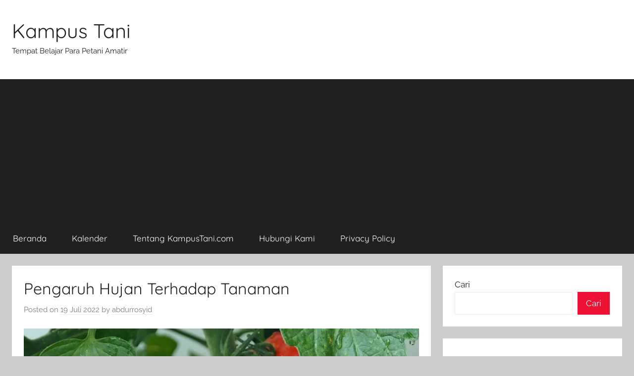

--- FILE ---
content_type: text/html; charset=UTF-8
request_url: https://www.kampustani.com/pengaruh-hujan-terhadap-tanaman/
body_size: 17835
content:
<!DOCTYPE html>
<html dir="ltr" lang="id" prefix="og: http://ogp.me/ns# article: http://ogp.me/ns/article#og: https://ogp.me/ns#">

<head>
<meta charset="UTF-8">
<meta name="viewport" content="width=device-width, initial-scale=1">
<link rel="profile" href="http://gmpg.org/xfn/11">


<style id="jetpack-boost-critical-css">@media all{@charset "UTF-8";:root{--text-color:#202020;--medium-text-color:#707070;--light-text-color:rgba(0,0,0,0.5);--medium-border-color:rgba(0,0,0,0.15);--light-border-color:rgba(0,0,0,0.075);--page-background-color:#fff;--page-border-color:rgba(0,0,0,0.05);--link-color:#ee1133;--button-color:#ee1133;--button-text-color:#fff;--title-color:#202020;--text-font:raleway,arial,helvetica,sans-serif;--title-font:quicksand,tahoma,arial,sans-serif;--title-font-weight:normal;--title-text-transform:none;--text-line-height:1.75;--title-line-height:1.4}html{font-family:sans-serif;-webkit-text-size-adjust:100%;-ms-text-size-adjust:100%}body{margin:0}article,header,main,section{display:block}[hidden]{display:none}a{background-color:transparent}b{font-weight:700}h1{margin:.67em 0;font-size:2em}img{border:0}button,input{margin:0;color:inherit;font:inherit}button{overflow:visible}button{text-transform:none}button{appearance:button}input{line-height:normal}input[type=search]{box-sizing:content-box;appearance:textfield}input[type=search]::-webkit-search-cancel-button{appearance:none}body,button,input{color:#202020;color:var(--text-color);font-size:15px;font-size:.9375rem;font-family:Raleway,Arial,Helvetica,sans-serif;font-family:var(--text-font);line-height:1.75;line-height:var(--text-line-height)}h1,h2,h4{clear:both;margin:1em 0 .75em;line-height:1.4;line-height:var(--title-line-height)}h1{font-size:32px;font-size:2rem}h2{font-size:26px;font-size:1.625rem}h4{font-size:20px;font-size:1.25rem}p{margin-top:1em;margin-bottom:1.25em}html{box-sizing:border-box}*,::after,::before{box-sizing:inherit}body{background:#ccc}ol,ul{margin:1.5em 0;padding:0 0 0 1.25em}ul{list-style:disc}ol{list-style:decimal}img{max-width:100%;height:auto}a,a:link{color:#e13;color:var(--link-color);text-decoration:underline}button{margin:0;padding:.5em 1em;border:none;color:#fff;color:var(--button-text-color);background-color:#e13;background-color:var(--button-color);text-decoration:none;font-weight:400;font-size:15px;font-size:.9375rem}input[type=search]{padding:.3em .6em;max-width:100%;border:1px solid;border-color:rgba(0,0,0,.075);border-color:var(--light-border-color);background:0 0;color:#707070;color:var(--medium-text-color)}.screen-reader-text{position:absolute!important;overflow:hidden;clip:rect(1px,1px,1px,1px);width:1px;height:1px}.aligncenter{display:block;margin:.5em 0}.aligncenter{clear:both;margin-right:auto;margin-left:auto;text-align:center}.clearfix::after,.clearfix::before{display:table;content:""}.clearfix::after{clear:both}.site{box-sizing:border-box;margin:0;padding:0;width:100%}.container{margin-left:auto;margin-right:auto;padding-left:0;padding-right:0;max-width:1440px}.site-header{background:#fff}.header-main{display:block;text-align:center;padding-top:1.25rem;padding-bottom:1.5rem}.site-branding{margin:0;padding:0;max-width:100%}.site-branding a:link{padding:0;border:none;text-decoration:none}.site-title{display:block;margin:0;padding:0;color:#202020;color:var(--title-color);text-decoration:none;font-size:32px;font-size:2rem;font-family:Quicksand,Tahoma,Arial,sans-serif;font-family:var(--title-font);font-weight:400;font-weight:var(--title-font-weight);text-transform:none;text-transform:var(--title-text-transform);line-height:1.4;line-height:var(--title-line-height)}.site-title a:link{color:#202020;color:var(--title-color)}.site-main>article,.type-post{margin:0;padding:1.5rem;max-width:100%;box-sizing:border-box;background-color:#fff;background-color:var(--page-background-color);border-bottom:1px solid;border-color:rgba(0,0,0,.05);border-color:var(--page-border-color);min-width:0;word-wrap:break-word}.entry-title{margin-top:0;margin-bottom:.2em;padding:0;color:#202020;color:var(--title-color);font-size:20px;font-size:1.25rem;font-family:Quicksand,Tahoma,Arial,sans-serif;font-family:var(--title-font);font-weight:400;font-weight:var(--title-font-weight);text-transform:none;text-transform:var(--title-text-transform);line-height:1.4;line-height:var(--title-line-height)}.entry-content{margin-top:1em}.entry-content>:first-child{margin-top:0}.entry-meta{color:rgba(0,0,0,.5);color:var(--light-text-color);font-size:15px;font-size:.9375rem}.entry-meta a:link{color:rgba(0,0,0,.5);color:var(--light-text-color);text-decoration:none}.entry-meta{margin:.5em 0}.entry-meta a:link{border-bottom:1px dotted;border-color:rgba(0,0,0,.15);border-color:var(--medium-border-color)}.wp-block-latest-posts.wp-block-latest-posts__list{padding:0}.wp-block-latest-posts.wp-block-latest-posts__list li{margin-top:.5rem}.wp-block-search .wp-block-search__label{width:auto}.widget{margin:0;padding:1.5rem;max-width:100%;word-wrap:break-word;background-color:#fff;background-color:var(--page-background-color);border-bottom:1px solid;border-color:rgba(0,0,0,.05);border-color:var(--page-border-color)}.widget a:link{text-decoration:none}.widget ul{margin:0;padding:0;list-style:none}.widget ul li{padding:.2em 0}.widget ul>li:last-child{padding-bottom:0}img{max-width:100%}@media only screen and (min-width:20em){body,button,input{font-size:16px;font-size:1rem}.site-title{font-size:36px;font-size:2.25rem}.entry-title{font-size:22px;font-size:1.375rem}}@media only screen and (min-width:30em){.entry-title{font-size:24px;font-size:1.5rem}}@media only screen and (min-width:35em){.entry-title{font-size:26px;font-size:1.625rem}}@media only screen and (min-width:40em){body,button,input{font-size:17px;font-size:1.0625rem}.site-title{font-size:40px;font-size:2.5rem}.entry-title{font-size:28px;font-size:1.75rem}.entry-meta{font-size:15px;font-size:.9375rem}}@media only screen and (min-width:50em){.entry-title{font-size:32px;font-size:2rem}}@media only screen and (min-width:55em){.entry-title{font-size:28px;font-size:1.75rem}}@media only screen and (min-width:70em){.entry-title{font-size:32px;font-size:2rem}}@media only screen and (min-width:90em){.entry-title{font-size:36px;font-size:2.25rem}.entry-content{font-size:18px;font-size:1.125rem}}@media only screen and (min-width:25em){.container{padding-left:1rem;padding-right:1rem}.site-header,.site-main>article,.type-post,.widget{margin-bottom:1rem;border-bottom:none}}@media only screen and (min-width:40em){.container{padding-left:1.5rem;padding-right:1.5rem}.site-header,.site-main>article,.type-post,.widget{margin-bottom:1.5rem}}@media only screen and (min-width:55em){@supports (display:grid){.site-content{display:grid;grid-template-columns:7fr 3fr;grid-column-gap:1.5rem}.content-area{box-sizing:border-box;grid-row-start:2;grid-column-start:1;min-width:0}.sidebar{grid-row-start:2;grid-column-start:2;box-sizing:border-box;margin:0;padding:0;border:none;min-width:0}}.header-main{position:relative;display:-webkit-box;display:-ms-flexbox;display:flex;text-align:left}}@media only screen and (min-width:55em) and (-ms-high-contrast:none),(-ms-high-contrast:active){.site-content{display:flex}.content-area{width:70%;box-sizing:border-box;padding-right:.75rem}.sidebar{width:30%;box-sizing:border-box;padding-left:.75rem}}@media only screen and (min-width:75em){.header-main{padding-top:2em;padding-bottom:2em}}}@media all{@charset "UTF-8";.screen-reader-text{border:0;clip:rect(1px,1px,1px,1px);-webkit-clip-path:inset(50%);clip-path:inset(50%);height:1px;margin:-1px;overflow:hidden;padding:0;position:absolute!important;width:1px;word-wrap:normal!important}}@media all{@charset "UTF-8";.wp-block-archives{box-sizing:border-box}.wp-block-group{box-sizing:border-box}:where(.wp-block-latest-comments:not([style*=line-height] .wp-block-latest-comments__comment)){line-height:1.1}:where(.wp-block-latest-comments:not([style*=line-height] .wp-block-latest-comments__comment-excerpt p)){line-height:1.8}.wp-block-latest-posts{box-sizing:border-box}.wp-block-latest-posts.wp-block-latest-posts__list{list-style:none;padding-left:0}.wp-block-latest-posts.wp-block-latest-posts__list li{clear:both}ol,ul{box-sizing:border-box}.wp-block-search__button{margin-left:10px;word-break:normal}:where(.wp-block-search__button){border:1px solid #ccc;padding:6px 10px}.wp-block-search__inside-wrapper{display:flex;flex:auto;flex-wrap:nowrap;max-width:100%}.wp-block-search__label{width:100%}.wp-block-search__input{-webkit-appearance:initial;appearance:none;border:1px solid #949494;flex-grow:1;margin-left:0;margin-right:0;min-width:3rem;padding:8px;text-decoration:unset!important}.entry-content{counter-reset:footnotes}.aligncenter{clear:both}.screen-reader-text{clip:rect(1px,1px,1px,1px);word-wrap:normal!important;border:0;-webkit-clip-path:inset(50%);clip-path:inset(50%);height:1px;margin:-1px;overflow:hidden;padding:0;position:absolute;width:1px}html :where(img[class*=wp-image-]){height:auto;max-width:100%}}</style><title>Pengaruh Hujan Terhadap Tanaman - Kampus Tani</title>

		<!-- All in One SEO 4.5.5 - aioseo.com -->
		<meta name="description" content="Pada musim hujan banyak petani yang mengeluhkan bahwa pada tanaman yang dibudidayakan banyak terserang penyakit hingga berujung pada kematian secara tiba-tiba. Musim hujan biasanya terjadi pada bulan Oktober hingga Maret. Saat musim hujan tiba, hujan dapat turun setiap saat. Hujan merupakan salah satu dari siklus hidrologi yang merupakan suatu siklus perputaran air dari bumi ke" />
		<meta name="robots" content="max-image-preview:large" />
		<link rel="canonical" href="https://www.kampustani.com/pengaruh-hujan-terhadap-tanaman/" />
		<meta name="generator" content="All in One SEO (AIOSEO) 4.5.5" />
		<meta property="og:locale" content="id_ID" />
		<meta property="og:site_name" content="Kampus Tani - Tempat Belajar Para Petani Amatir" />
		<meta property="og:type" content="article" />
		<meta property="og:title" content="Pengaruh Hujan Terhadap Tanaman - Kampus Tani" />
		<meta property="og:description" content="Pada musim hujan banyak petani yang mengeluhkan bahwa pada tanaman yang dibudidayakan banyak terserang penyakit hingga berujung pada kematian secara tiba-tiba. Musim hujan biasanya terjadi pada bulan Oktober hingga Maret. Saat musim hujan tiba, hujan dapat turun setiap saat. Hujan merupakan salah satu dari siklus hidrologi yang merupakan suatu siklus perputaran air dari bumi ke" />
		<meta property="og:url" content="https://www.kampustani.com/pengaruh-hujan-terhadap-tanaman/" />
		<meta property="og:image" content="https://www.kampustani.com/wp-content/uploads/2019/09/kampustani-logo-512x512.png" />
		<meta property="og:image:secure_url" content="https://www.kampustani.com/wp-content/uploads/2019/09/kampustani-logo-512x512.png" />
		<meta property="article:published_time" content="2022-07-19T06:00:30+00:00" />
		<meta property="article:modified_time" content="2022-07-19T06:00:30+00:00" />
		<meta property="article:publisher" content="https://www.facebook.com/kampustani" />
		<meta name="twitter:card" content="summary_large_image" />
		<meta name="twitter:title" content="Pengaruh Hujan Terhadap Tanaman - Kampus Tani" />
		<meta name="twitter:description" content="Pada musim hujan banyak petani yang mengeluhkan bahwa pada tanaman yang dibudidayakan banyak terserang penyakit hingga berujung pada kematian secara tiba-tiba. Musim hujan biasanya terjadi pada bulan Oktober hingga Maret. Saat musim hujan tiba, hujan dapat turun setiap saat. Hujan merupakan salah satu dari siklus hidrologi yang merupakan suatu siklus perputaran air dari bumi ke" />
		<meta name="twitter:image" content="https://www.kampustani.com/wp-content/uploads/2019/09/kampustani-logo-512x512.png" />
		
		<!-- All in One SEO -->

<link rel='dns-prefetch' href='//www.googletagmanager.com' />
<link rel='dns-prefetch' href='//stats.wp.com' />
<link rel='dns-prefetch' href='//i0.wp.com' />
<link rel='dns-prefetch' href='//c0.wp.com' />
<link rel='dns-prefetch' href='//pagead2.googlesyndication.com' />
<link rel="alternate" type="application/rss+xml" title="Kampus Tani &raquo; Feed" href="https://www.kampustani.com/feed/" />
<link rel="alternate" type="application/rss+xml" title="Kampus Tani &raquo; Umpan Komentar" href="https://www.kampustani.com/comments/feed/" />
<link rel="alternate" type="application/rss+xml" title="Kampus Tani &raquo; Pengaruh Hujan Terhadap Tanaman Umpan Komentar" href="https://www.kampustani.com/pengaruh-hujan-terhadap-tanaman/feed/" />
<link rel="alternate" title="oEmbed (JSON)" type="application/json+oembed" href="https://www.kampustani.com/wp-json/oembed/1.0/embed?url=https%3A%2F%2Fwww.kampustani.com%2Fpengaruh-hujan-terhadap-tanaman%2F" />
<link rel="alternate" title="oEmbed (XML)" type="text/xml+oembed" href="https://www.kampustani.com/wp-json/oembed/1.0/embed?url=https%3A%2F%2Fwww.kampustani.com%2Fpengaruh-hujan-terhadap-tanaman%2F&#038;format=xml" />
<style id='wp-img-auto-sizes-contain-inline-css' type='text/css'>
img:is([sizes=auto i],[sizes^="auto," i]){contain-intrinsic-size:3000px 1500px}
/*# sourceURL=wp-img-auto-sizes-contain-inline-css */
</style>
<noscript><link rel='stylesheet' id='donovan-theme-fonts-css' href='https://www.kampustani.com/wp-content/fonts/b6a04700d6d5335a7806833b42d51293.css?ver=20201110' type='text/css' media='all' />
</noscript><link rel='stylesheet' id='donovan-theme-fonts-css' href='https://www.kampustani.com/wp-content/fonts/b6a04700d6d5335a7806833b42d51293.css?ver=20201110' type='text/css' media="not all" data-media="all" onload="this.media=this.dataset.media; delete this.dataset.media; this.removeAttribute( 'onload' );" />
<style id='wp-emoji-styles-inline-css' type='text/css'>

	img.wp-smiley, img.emoji {
		display: inline !important;
		border: none !important;
		box-shadow: none !important;
		height: 1em !important;
		width: 1em !important;
		margin: 0 0.07em !important;
		vertical-align: -0.1em !important;
		background: none !important;
		padding: 0 !important;
	}
/*# sourceURL=wp-emoji-styles-inline-css */
</style>
<style id='wp-block-library-inline-css' type='text/css'>
:root{--wp-block-synced-color:#7a00df;--wp-block-synced-color--rgb:122,0,223;--wp-bound-block-color:var(--wp-block-synced-color);--wp-editor-canvas-background:#ddd;--wp-admin-theme-color:#007cba;--wp-admin-theme-color--rgb:0,124,186;--wp-admin-theme-color-darker-10:#006ba1;--wp-admin-theme-color-darker-10--rgb:0,107,160.5;--wp-admin-theme-color-darker-20:#005a87;--wp-admin-theme-color-darker-20--rgb:0,90,135;--wp-admin-border-width-focus:2px}@media (min-resolution:192dpi){:root{--wp-admin-border-width-focus:1.5px}}.wp-element-button{cursor:pointer}:root .has-very-light-gray-background-color{background-color:#eee}:root .has-very-dark-gray-background-color{background-color:#313131}:root .has-very-light-gray-color{color:#eee}:root .has-very-dark-gray-color{color:#313131}:root .has-vivid-green-cyan-to-vivid-cyan-blue-gradient-background{background:linear-gradient(135deg,#00d084,#0693e3)}:root .has-purple-crush-gradient-background{background:linear-gradient(135deg,#34e2e4,#4721fb 50%,#ab1dfe)}:root .has-hazy-dawn-gradient-background{background:linear-gradient(135deg,#faaca8,#dad0ec)}:root .has-subdued-olive-gradient-background{background:linear-gradient(135deg,#fafae1,#67a671)}:root .has-atomic-cream-gradient-background{background:linear-gradient(135deg,#fdd79a,#004a59)}:root .has-nightshade-gradient-background{background:linear-gradient(135deg,#330968,#31cdcf)}:root .has-midnight-gradient-background{background:linear-gradient(135deg,#020381,#2874fc)}:root{--wp--preset--font-size--normal:16px;--wp--preset--font-size--huge:42px}.has-regular-font-size{font-size:1em}.has-larger-font-size{font-size:2.625em}.has-normal-font-size{font-size:var(--wp--preset--font-size--normal)}.has-huge-font-size{font-size:var(--wp--preset--font-size--huge)}.has-text-align-center{text-align:center}.has-text-align-left{text-align:left}.has-text-align-right{text-align:right}.has-fit-text{white-space:nowrap!important}#end-resizable-editor-section{display:none}.aligncenter{clear:both}.items-justified-left{justify-content:flex-start}.items-justified-center{justify-content:center}.items-justified-right{justify-content:flex-end}.items-justified-space-between{justify-content:space-between}.screen-reader-text{border:0;clip-path:inset(50%);height:1px;margin:-1px;overflow:hidden;padding:0;position:absolute;width:1px;word-wrap:normal!important}.screen-reader-text:focus{background-color:#ddd;clip-path:none;color:#444;display:block;font-size:1em;height:auto;left:5px;line-height:normal;padding:15px 23px 14px;text-decoration:none;top:5px;width:auto;z-index:100000}html :where(.has-border-color){border-style:solid}html :where([style*=border-top-color]){border-top-style:solid}html :where([style*=border-right-color]){border-right-style:solid}html :where([style*=border-bottom-color]){border-bottom-style:solid}html :where([style*=border-left-color]){border-left-style:solid}html :where([style*=border-width]){border-style:solid}html :where([style*=border-top-width]){border-top-style:solid}html :where([style*=border-right-width]){border-right-style:solid}html :where([style*=border-bottom-width]){border-bottom-style:solid}html :where([style*=border-left-width]){border-left-style:solid}html :where(img[class*=wp-image-]){height:auto;max-width:100%}:where(figure){margin:0 0 1em}html :where(.is-position-sticky){--wp-admin--admin-bar--position-offset:var(--wp-admin--admin-bar--height,0px)}@media screen and (max-width:600px){html :where(.is-position-sticky){--wp-admin--admin-bar--position-offset:0px}}
.has-text-align-justify{text-align:justify;}

/*# sourceURL=wp-block-library-inline-css */
</style><style id='wp-block-categories-inline-css' type='text/css'>
.wp-block-categories{box-sizing:border-box}.wp-block-categories.alignleft{margin-right:2em}.wp-block-categories.alignright{margin-left:2em}.wp-block-categories.wp-block-categories-dropdown.aligncenter{text-align:center}.wp-block-categories .wp-block-categories__label{display:block;width:100%}
/*# sourceURL=https://c0.wp.com/c/6.9/wp-includes/blocks/categories/style.min.css */
</style>
<style id='wp-block-heading-inline-css' type='text/css'>
h1:where(.wp-block-heading).has-background,h2:where(.wp-block-heading).has-background,h3:where(.wp-block-heading).has-background,h4:where(.wp-block-heading).has-background,h5:where(.wp-block-heading).has-background,h6:where(.wp-block-heading).has-background{padding:1.25em 2.375em}h1.has-text-align-left[style*=writing-mode]:where([style*=vertical-lr]),h1.has-text-align-right[style*=writing-mode]:where([style*=vertical-rl]),h2.has-text-align-left[style*=writing-mode]:where([style*=vertical-lr]),h2.has-text-align-right[style*=writing-mode]:where([style*=vertical-rl]),h3.has-text-align-left[style*=writing-mode]:where([style*=vertical-lr]),h3.has-text-align-right[style*=writing-mode]:where([style*=vertical-rl]),h4.has-text-align-left[style*=writing-mode]:where([style*=vertical-lr]),h4.has-text-align-right[style*=writing-mode]:where([style*=vertical-rl]),h5.has-text-align-left[style*=writing-mode]:where([style*=vertical-lr]),h5.has-text-align-right[style*=writing-mode]:where([style*=vertical-rl]),h6.has-text-align-left[style*=writing-mode]:where([style*=vertical-lr]),h6.has-text-align-right[style*=writing-mode]:where([style*=vertical-rl]){rotate:180deg}
/*# sourceURL=https://c0.wp.com/c/6.9/wp-includes/blocks/heading/style.min.css */
</style>
<style id='wp-block-latest-posts-inline-css' type='text/css'>
.wp-block-latest-posts{box-sizing:border-box}.wp-block-latest-posts.alignleft{margin-right:2em}.wp-block-latest-posts.alignright{margin-left:2em}.wp-block-latest-posts.wp-block-latest-posts__list{list-style:none}.wp-block-latest-posts.wp-block-latest-posts__list li{clear:both;overflow-wrap:break-word}.wp-block-latest-posts.is-grid{display:flex;flex-wrap:wrap}.wp-block-latest-posts.is-grid li{margin:0 1.25em 1.25em 0;width:100%}@media (min-width:600px){.wp-block-latest-posts.columns-2 li{width:calc(50% - .625em)}.wp-block-latest-posts.columns-2 li:nth-child(2n){margin-right:0}.wp-block-latest-posts.columns-3 li{width:calc(33.33333% - .83333em)}.wp-block-latest-posts.columns-3 li:nth-child(3n){margin-right:0}.wp-block-latest-posts.columns-4 li{width:calc(25% - .9375em)}.wp-block-latest-posts.columns-4 li:nth-child(4n){margin-right:0}.wp-block-latest-posts.columns-5 li{width:calc(20% - 1em)}.wp-block-latest-posts.columns-5 li:nth-child(5n){margin-right:0}.wp-block-latest-posts.columns-6 li{width:calc(16.66667% - 1.04167em)}.wp-block-latest-posts.columns-6 li:nth-child(6n){margin-right:0}}:root :where(.wp-block-latest-posts.is-grid){padding:0}:root :where(.wp-block-latest-posts.wp-block-latest-posts__list){padding-left:0}.wp-block-latest-posts__post-author,.wp-block-latest-posts__post-date{display:block;font-size:.8125em}.wp-block-latest-posts__post-excerpt,.wp-block-latest-posts__post-full-content{margin-bottom:1em;margin-top:.5em}.wp-block-latest-posts__featured-image a{display:inline-block}.wp-block-latest-posts__featured-image img{height:auto;max-width:100%;width:auto}.wp-block-latest-posts__featured-image.alignleft{float:left;margin-right:1em}.wp-block-latest-posts__featured-image.alignright{float:right;margin-left:1em}.wp-block-latest-posts__featured-image.aligncenter{margin-bottom:1em;text-align:center}
/*# sourceURL=https://c0.wp.com/c/6.9/wp-includes/blocks/latest-posts/style.min.css */
</style>
<style id='wp-block-search-inline-css' type='text/css'>
.wp-block-search__button{margin-left:10px;word-break:normal}.wp-block-search__button.has-icon{line-height:0}.wp-block-search__button svg{height:1.25em;min-height:24px;min-width:24px;width:1.25em;fill:currentColor;vertical-align:text-bottom}:where(.wp-block-search__button){border:1px solid #ccc;padding:6px 10px}.wp-block-search__inside-wrapper{display:flex;flex:auto;flex-wrap:nowrap;max-width:100%}.wp-block-search__label{width:100%}.wp-block-search.wp-block-search__button-only .wp-block-search__button{box-sizing:border-box;display:flex;flex-shrink:0;justify-content:center;margin-left:0;max-width:100%}.wp-block-search.wp-block-search__button-only .wp-block-search__inside-wrapper{min-width:0!important;transition-property:width}.wp-block-search.wp-block-search__button-only .wp-block-search__input{flex-basis:100%;transition-duration:.3s}.wp-block-search.wp-block-search__button-only.wp-block-search__searchfield-hidden,.wp-block-search.wp-block-search__button-only.wp-block-search__searchfield-hidden .wp-block-search__inside-wrapper{overflow:hidden}.wp-block-search.wp-block-search__button-only.wp-block-search__searchfield-hidden .wp-block-search__input{border-left-width:0!important;border-right-width:0!important;flex-basis:0;flex-grow:0;margin:0;min-width:0!important;padding-left:0!important;padding-right:0!important;width:0!important}:where(.wp-block-search__input){appearance:none;border:1px solid #949494;flex-grow:1;font-family:inherit;font-size:inherit;font-style:inherit;font-weight:inherit;letter-spacing:inherit;line-height:inherit;margin-left:0;margin-right:0;min-width:3rem;padding:8px;text-decoration:unset!important;text-transform:inherit}:where(.wp-block-search__button-inside .wp-block-search__inside-wrapper){background-color:#fff;border:1px solid #949494;box-sizing:border-box;padding:4px}:where(.wp-block-search__button-inside .wp-block-search__inside-wrapper) .wp-block-search__input{border:none;border-radius:0;padding:0 4px}:where(.wp-block-search__button-inside .wp-block-search__inside-wrapper) .wp-block-search__input:focus{outline:none}:where(.wp-block-search__button-inside .wp-block-search__inside-wrapper) :where(.wp-block-search__button){padding:4px 8px}.wp-block-search.aligncenter .wp-block-search__inside-wrapper{margin:auto}.wp-block[data-align=right] .wp-block-search.wp-block-search__button-only .wp-block-search__inside-wrapper{float:right}
/*# sourceURL=https://c0.wp.com/c/6.9/wp-includes/blocks/search/style.min.css */
</style>
<style id='wp-block-group-inline-css' type='text/css'>
.wp-block-group{box-sizing:border-box}:where(.wp-block-group.wp-block-group-is-layout-constrained){position:relative}
/*# sourceURL=https://c0.wp.com/c/6.9/wp-includes/blocks/group/style.min.css */
</style>
<style id='global-styles-inline-css' type='text/css'>
:root{--wp--preset--aspect-ratio--square: 1;--wp--preset--aspect-ratio--4-3: 4/3;--wp--preset--aspect-ratio--3-4: 3/4;--wp--preset--aspect-ratio--3-2: 3/2;--wp--preset--aspect-ratio--2-3: 2/3;--wp--preset--aspect-ratio--16-9: 16/9;--wp--preset--aspect-ratio--9-16: 9/16;--wp--preset--color--black: #000000;--wp--preset--color--cyan-bluish-gray: #abb8c3;--wp--preset--color--white: #ffffff;--wp--preset--color--pale-pink: #f78da7;--wp--preset--color--vivid-red: #cf2e2e;--wp--preset--color--luminous-vivid-orange: #ff6900;--wp--preset--color--luminous-vivid-amber: #fcb900;--wp--preset--color--light-green-cyan: #7bdcb5;--wp--preset--color--vivid-green-cyan: #00d084;--wp--preset--color--pale-cyan-blue: #8ed1fc;--wp--preset--color--vivid-cyan-blue: #0693e3;--wp--preset--color--vivid-purple: #9b51e0;--wp--preset--color--primary: #ee1133;--wp--preset--color--secondary: #d5001a;--wp--preset--color--tertiary: #bb0000;--wp--preset--color--accent: #1153ee;--wp--preset--color--highlight: #eedc11;--wp--preset--color--light-gray: #f2f2f2;--wp--preset--color--gray: #666666;--wp--preset--color--dark-gray: #202020;--wp--preset--gradient--vivid-cyan-blue-to-vivid-purple: linear-gradient(135deg,rgb(6,147,227) 0%,rgb(155,81,224) 100%);--wp--preset--gradient--light-green-cyan-to-vivid-green-cyan: linear-gradient(135deg,rgb(122,220,180) 0%,rgb(0,208,130) 100%);--wp--preset--gradient--luminous-vivid-amber-to-luminous-vivid-orange: linear-gradient(135deg,rgb(252,185,0) 0%,rgb(255,105,0) 100%);--wp--preset--gradient--luminous-vivid-orange-to-vivid-red: linear-gradient(135deg,rgb(255,105,0) 0%,rgb(207,46,46) 100%);--wp--preset--gradient--very-light-gray-to-cyan-bluish-gray: linear-gradient(135deg,rgb(238,238,238) 0%,rgb(169,184,195) 100%);--wp--preset--gradient--cool-to-warm-spectrum: linear-gradient(135deg,rgb(74,234,220) 0%,rgb(151,120,209) 20%,rgb(207,42,186) 40%,rgb(238,44,130) 60%,rgb(251,105,98) 80%,rgb(254,248,76) 100%);--wp--preset--gradient--blush-light-purple: linear-gradient(135deg,rgb(255,206,236) 0%,rgb(152,150,240) 100%);--wp--preset--gradient--blush-bordeaux: linear-gradient(135deg,rgb(254,205,165) 0%,rgb(254,45,45) 50%,rgb(107,0,62) 100%);--wp--preset--gradient--luminous-dusk: linear-gradient(135deg,rgb(255,203,112) 0%,rgb(199,81,192) 50%,rgb(65,88,208) 100%);--wp--preset--gradient--pale-ocean: linear-gradient(135deg,rgb(255,245,203) 0%,rgb(182,227,212) 50%,rgb(51,167,181) 100%);--wp--preset--gradient--electric-grass: linear-gradient(135deg,rgb(202,248,128) 0%,rgb(113,206,126) 100%);--wp--preset--gradient--midnight: linear-gradient(135deg,rgb(2,3,129) 0%,rgb(40,116,252) 100%);--wp--preset--font-size--small: 13px;--wp--preset--font-size--medium: 20px;--wp--preset--font-size--large: 36px;--wp--preset--font-size--x-large: 42px;--wp--preset--spacing--20: 0.44rem;--wp--preset--spacing--30: 0.67rem;--wp--preset--spacing--40: 1rem;--wp--preset--spacing--50: 1.5rem;--wp--preset--spacing--60: 2.25rem;--wp--preset--spacing--70: 3.38rem;--wp--preset--spacing--80: 5.06rem;--wp--preset--shadow--natural: 6px 6px 9px rgba(0, 0, 0, 0.2);--wp--preset--shadow--deep: 12px 12px 50px rgba(0, 0, 0, 0.4);--wp--preset--shadow--sharp: 6px 6px 0px rgba(0, 0, 0, 0.2);--wp--preset--shadow--outlined: 6px 6px 0px -3px rgb(255, 255, 255), 6px 6px rgb(0, 0, 0);--wp--preset--shadow--crisp: 6px 6px 0px rgb(0, 0, 0);}:where(.is-layout-flex){gap: 0.5em;}:where(.is-layout-grid){gap: 0.5em;}body .is-layout-flex{display: flex;}.is-layout-flex{flex-wrap: wrap;align-items: center;}.is-layout-flex > :is(*, div){margin: 0;}body .is-layout-grid{display: grid;}.is-layout-grid > :is(*, div){margin: 0;}:where(.wp-block-columns.is-layout-flex){gap: 2em;}:where(.wp-block-columns.is-layout-grid){gap: 2em;}:where(.wp-block-post-template.is-layout-flex){gap: 1.25em;}:where(.wp-block-post-template.is-layout-grid){gap: 1.25em;}.has-black-color{color: var(--wp--preset--color--black) !important;}.has-cyan-bluish-gray-color{color: var(--wp--preset--color--cyan-bluish-gray) !important;}.has-white-color{color: var(--wp--preset--color--white) !important;}.has-pale-pink-color{color: var(--wp--preset--color--pale-pink) !important;}.has-vivid-red-color{color: var(--wp--preset--color--vivid-red) !important;}.has-luminous-vivid-orange-color{color: var(--wp--preset--color--luminous-vivid-orange) !important;}.has-luminous-vivid-amber-color{color: var(--wp--preset--color--luminous-vivid-amber) !important;}.has-light-green-cyan-color{color: var(--wp--preset--color--light-green-cyan) !important;}.has-vivid-green-cyan-color{color: var(--wp--preset--color--vivid-green-cyan) !important;}.has-pale-cyan-blue-color{color: var(--wp--preset--color--pale-cyan-blue) !important;}.has-vivid-cyan-blue-color{color: var(--wp--preset--color--vivid-cyan-blue) !important;}.has-vivid-purple-color{color: var(--wp--preset--color--vivid-purple) !important;}.has-black-background-color{background-color: var(--wp--preset--color--black) !important;}.has-cyan-bluish-gray-background-color{background-color: var(--wp--preset--color--cyan-bluish-gray) !important;}.has-white-background-color{background-color: var(--wp--preset--color--white) !important;}.has-pale-pink-background-color{background-color: var(--wp--preset--color--pale-pink) !important;}.has-vivid-red-background-color{background-color: var(--wp--preset--color--vivid-red) !important;}.has-luminous-vivid-orange-background-color{background-color: var(--wp--preset--color--luminous-vivid-orange) !important;}.has-luminous-vivid-amber-background-color{background-color: var(--wp--preset--color--luminous-vivid-amber) !important;}.has-light-green-cyan-background-color{background-color: var(--wp--preset--color--light-green-cyan) !important;}.has-vivid-green-cyan-background-color{background-color: var(--wp--preset--color--vivid-green-cyan) !important;}.has-pale-cyan-blue-background-color{background-color: var(--wp--preset--color--pale-cyan-blue) !important;}.has-vivid-cyan-blue-background-color{background-color: var(--wp--preset--color--vivid-cyan-blue) !important;}.has-vivid-purple-background-color{background-color: var(--wp--preset--color--vivid-purple) !important;}.has-black-border-color{border-color: var(--wp--preset--color--black) !important;}.has-cyan-bluish-gray-border-color{border-color: var(--wp--preset--color--cyan-bluish-gray) !important;}.has-white-border-color{border-color: var(--wp--preset--color--white) !important;}.has-pale-pink-border-color{border-color: var(--wp--preset--color--pale-pink) !important;}.has-vivid-red-border-color{border-color: var(--wp--preset--color--vivid-red) !important;}.has-luminous-vivid-orange-border-color{border-color: var(--wp--preset--color--luminous-vivid-orange) !important;}.has-luminous-vivid-amber-border-color{border-color: var(--wp--preset--color--luminous-vivid-amber) !important;}.has-light-green-cyan-border-color{border-color: var(--wp--preset--color--light-green-cyan) !important;}.has-vivid-green-cyan-border-color{border-color: var(--wp--preset--color--vivid-green-cyan) !important;}.has-pale-cyan-blue-border-color{border-color: var(--wp--preset--color--pale-cyan-blue) !important;}.has-vivid-cyan-blue-border-color{border-color: var(--wp--preset--color--vivid-cyan-blue) !important;}.has-vivid-purple-border-color{border-color: var(--wp--preset--color--vivid-purple) !important;}.has-vivid-cyan-blue-to-vivid-purple-gradient-background{background: var(--wp--preset--gradient--vivid-cyan-blue-to-vivid-purple) !important;}.has-light-green-cyan-to-vivid-green-cyan-gradient-background{background: var(--wp--preset--gradient--light-green-cyan-to-vivid-green-cyan) !important;}.has-luminous-vivid-amber-to-luminous-vivid-orange-gradient-background{background: var(--wp--preset--gradient--luminous-vivid-amber-to-luminous-vivid-orange) !important;}.has-luminous-vivid-orange-to-vivid-red-gradient-background{background: var(--wp--preset--gradient--luminous-vivid-orange-to-vivid-red) !important;}.has-very-light-gray-to-cyan-bluish-gray-gradient-background{background: var(--wp--preset--gradient--very-light-gray-to-cyan-bluish-gray) !important;}.has-cool-to-warm-spectrum-gradient-background{background: var(--wp--preset--gradient--cool-to-warm-spectrum) !important;}.has-blush-light-purple-gradient-background{background: var(--wp--preset--gradient--blush-light-purple) !important;}.has-blush-bordeaux-gradient-background{background: var(--wp--preset--gradient--blush-bordeaux) !important;}.has-luminous-dusk-gradient-background{background: var(--wp--preset--gradient--luminous-dusk) !important;}.has-pale-ocean-gradient-background{background: var(--wp--preset--gradient--pale-ocean) !important;}.has-electric-grass-gradient-background{background: var(--wp--preset--gradient--electric-grass) !important;}.has-midnight-gradient-background{background: var(--wp--preset--gradient--midnight) !important;}.has-small-font-size{font-size: var(--wp--preset--font-size--small) !important;}.has-medium-font-size{font-size: var(--wp--preset--font-size--medium) !important;}.has-large-font-size{font-size: var(--wp--preset--font-size--large) !important;}.has-x-large-font-size{font-size: var(--wp--preset--font-size--x-large) !important;}
/*# sourceURL=global-styles-inline-css */
</style>

<style id='classic-theme-styles-inline-css' type='text/css'>
/*! This file is auto-generated */
.wp-block-button__link{color:#fff;background-color:#32373c;border-radius:9999px;box-shadow:none;text-decoration:none;padding:calc(.667em + 2px) calc(1.333em + 2px);font-size:1.125em}.wp-block-file__button{background:#32373c;color:#fff;text-decoration:none}
/*# sourceURL=/wp-includes/css/classic-themes.min.css */
</style>
<noscript><link rel='stylesheet' id='donovan-stylesheet-css' href='https://www.kampustani.com/wp-content/themes/donovan/style.css?ver=1.9.1' type='text/css' media='all' />
</noscript><link rel='stylesheet' id='donovan-stylesheet-css' href='https://www.kampustani.com/wp-content/themes/donovan/style.css?ver=1.9.1' type='text/css' media="not all" data-media="all" onload="this.media=this.dataset.media; delete this.dataset.media; this.removeAttribute( 'onload' );" />
<noscript><link rel='stylesheet' id='jetpack_css-css' href='https://c0.wp.com/p/jetpack/13.0.1/css/jetpack.css' type='text/css' media='all' />
</noscript><link rel='stylesheet' id='jetpack_css-css' href='https://c0.wp.com/p/jetpack/13.0.1/css/jetpack.css' type='text/css' media="not all" data-media="all" onload="this.media=this.dataset.media; delete this.dataset.media; this.removeAttribute( 'onload' );" />


<!-- Snippet Google Analytics telah ditambahkan oleh Site Kit -->



<!-- Snippet Google Analytics penutup telah ditambahkan oleh Site Kit -->
<link rel="https://api.w.org/" href="https://www.kampustani.com/wp-json/" /><link rel="alternate" title="JSON" type="application/json" href="https://www.kampustani.com/wp-json/wp/v2/posts/8622" /><link rel="EditURI" type="application/rsd+xml" title="RSD" href="https://www.kampustani.com/xmlrpc.php?rsd" />
<meta name="generator" content="WordPress 6.9" />
<link rel='shortlink' href='https://www.kampustani.com/?p=8622' />
<meta name="generator" content="Site Kit by Google 1.118.0" /><meta property="og:title" name="og:title" content="Pengaruh Hujan Terhadap Tanaman" />
<meta property="og:type" name="og:type" content="article" />
<meta property="og:image" name="og:image" content="https://i0.wp.com/www.kampustani.com/wp-content/uploads/2024/04/logo-kampus-tani.png?fit=240%2C240&amp;ssl=1" />
<meta property="og:url" name="og:url" content="https://www.kampustani.com/pengaruh-hujan-terhadap-tanaman/" />
<meta property="og:description" name="og:description" content="Pada musim hujan banyak petani yang mengeluhkan bahwa pada tanaman yang dibudidayakan banyak terserang penyakit hingga berujung pada kematian secara" />
<meta property="og:locale" name="og:locale" content="id_ID" />
<meta property="og:site_name" name="og:site_name" content="Kampus Tani" />
<meta property="twitter:card" name="twitter:card" content="summary_large_image" />
<meta property="article:tag" name="article:tag" content="efek hujan" />
<meta property="article:tag" name="article:tag" content="keasaman tanah" />
<meta property="article:tag" name="article:tag" content="pengaruh hujan pada tanaman" />
<meta property="article:tag" name="article:tag" content="perawatan tanaman musim hujan" />
<meta property="article:tag" name="article:tag" content="pH air" />
<meta property="article:tag" name="article:tag" content="pH tanh" />
<meta property="article:section" name="article:section" content="Pengendalian Hama Penyakit" />
<meta property="article:published_time" name="article:published_time" content="2022-07-19T13:00:30+00:00" />
<meta property="article:modified_time" name="article:modified_time" content="2022-07-19T13:00:30+00:00" />
<meta property="article:author" name="article:author" content="https://www.kampustani.com/author/abdurrosyid/" />
<link rel="alternate" type="text/html" media="only screen and (max-width: 640px)" href="https://www.kampustani.com/pengaruh-hujan-terhadap-tanaman/amp/">	<style>img#wpstats{display:none}</style>
		<link rel="pingback" href="https://www.kampustani.com/xmlrpc.php">

<!-- Snippet Google AdSense telah ditambahkan oleh Site Kit -->
<meta name="google-adsense-platform-account" content="ca-host-pub-2644536267352236">
<meta name="google-adsense-platform-domain" content="sitekit.withgoogle.com">
<!-- Snippet Google AdSense penutup telah ditambahkan oleh Site Kit -->
      <meta name="onesignal" content="wordpress-plugin"/>
            
<link rel="amphtml" href="https://www.kampustani.com/pengaruh-hujan-terhadap-tanaman/amp/">
<!-- Snippet Google AdSense telah ditambahkan oleh Site Kit -->


<!-- Snippet Google AdSense penutup telah ditambahkan oleh Site Kit -->
<style>#amp-mobile-version-switcher{left:0;position:absolute;width:100%;z-index:100}#amp-mobile-version-switcher>a{background-color:#444;border:0;color:#eaeaea;display:block;font-family:-apple-system,BlinkMacSystemFont,Segoe UI,Roboto,Oxygen-Sans,Ubuntu,Cantarell,Helvetica Neue,sans-serif;font-size:16px;font-weight:600;padding:15px 0;text-align:center;-webkit-text-decoration:none;text-decoration:none}#amp-mobile-version-switcher>a:active,#amp-mobile-version-switcher>a:focus,#amp-mobile-version-switcher>a:hover{-webkit-text-decoration:underline;text-decoration:underline}</style><link rel="icon" href="https://i0.wp.com/www.kampustani.com/wp-content/uploads/2024/04/logo-kampus-tani.png?fit=32%2C32&#038;ssl=1" sizes="32x32" />
<link rel="icon" href="https://i0.wp.com/www.kampustani.com/wp-content/uploads/2024/04/logo-kampus-tani.png?fit=192%2C192&#038;ssl=1" sizes="192x192" />
<link rel="apple-touch-icon" href="https://i0.wp.com/www.kampustani.com/wp-content/uploads/2024/04/logo-kampus-tani.png?fit=180%2C180&#038;ssl=1" />
<meta name="msapplication-TileImage" content="https://i0.wp.com/www.kampustani.com/wp-content/uploads/2024/04/logo-kampus-tani.png?fit=240%2C240&#038;ssl=1" />
</head>

<body class="wp-singular post-template-default single single-post postid-8622 single-format-standard wp-embed-responsive wp-theme-donovan blog-grid-layout">

	<div id="page" class="site">
		<a class="skip-link screen-reader-text" href="#content">Skip to content</a>

		
		
		<header id="masthead" class="site-header clearfix" role="banner">

			<div class="header-main container clearfix">

				<div id="logo" class="site-branding clearfix">

										
			<p class="site-title"><a href="https://www.kampustani.com/" rel="home">Kampus Tani</a></p>

							
			<p class="site-description">Tempat Belajar Para Petani Amatir</p>

			
				</div><!-- .site-branding -->

				
			</div><!-- .header-main -->

			

	<div id="main-navigation-wrap" class="primary-navigation-wrap">

		<div id="main-navigation-container" class="primary-navigation-container container">

			
			<button class="primary-menu-toggle menu-toggle" aria-controls="primary-menu" aria-expanded="false" >
				<svg class="icon icon-menu" aria-hidden="true" role="img"> <use xlink:href="https://www.kampustani.com/wp-content/themes/donovan/assets/icons/genericons-neue.svg#menu"></use> </svg><svg class="icon icon-close" aria-hidden="true" role="img"> <use xlink:href="https://www.kampustani.com/wp-content/themes/donovan/assets/icons/genericons-neue.svg#close"></use> </svg>				<span class="menu-toggle-text">Menu</span>
			</button>

			<div class="primary-navigation">

				<nav id="site-navigation" class="main-navigation" role="navigation"  aria-label="Primary Menu">

					<ul id="primary-menu" class="menu"><li id="menu-item-9508" class="menu-item menu-item-type-custom menu-item-object-custom menu-item-home menu-item-9508"><a href="https://www.kampustani.com/">Beranda</a></li>
<li id="menu-item-9506" class="menu-item menu-item-type-post_type menu-item-object-page menu-item-9506"><a href="https://www.kampustani.com/kalender/">Kalender</a></li>
<li id="menu-item-9505" class="menu-item menu-item-type-post_type menu-item-object-page menu-item-9505"><a href="https://www.kampustani.com/tentang-kampustani-com/">Tentang KampusTani.com</a></li>
<li id="menu-item-9507" class="menu-item menu-item-type-post_type menu-item-object-page menu-item-9507"><a href="https://www.kampustani.com/hubungi-kami/">Hubungi Kami</a></li>
<li id="menu-item-9504" class="menu-item menu-item-type-post_type menu-item-object-page menu-item-9504"><a href="https://www.kampustani.com/privacy-policy/">Privacy Policy</a></li>
</ul>				</nav><!-- #site-navigation -->

			</div><!-- .primary-navigation -->

		</div>

	</div>



			
			
		</header><!-- #masthead -->

		
		<div id="content" class="site-content container">

			
	<div id="primary" class="content-area">
		<main id="main" class="site-main">

		
<article id="post-8622" class="post-8622 post type-post status-publish format-standard has-post-thumbnail hentry category-pengendalian-hama-penyakit tag-efek-hujan tag-keasaman-tanah tag-pengaruh-hujan-pada-tanaman tag-perawatan-tanaman-musim-hujan tag-ph-air tag-ph-tanh comments-off">

	
			<div class="post-image">
							</div>

			
	<div class="post-content">

		<header class="entry-header">

			<h1 class="entry-title">Pengaruh Hujan Terhadap Tanaman</h1>
			<div class="entry-meta post-details"><span class="posted-on meta-date">Posted on <a href="https://www.kampustani.com/pengaruh-hujan-terhadap-tanaman/" rel="bookmark"><time class="entry-date published updated" datetime="2022-07-19T13:00:30+00:00">19 Juli 2022</time></a></span><span class="posted-by meta-author"> by <span class="author vcard"><a class="url fn n" href="https://www.kampustani.com/author/abdurrosyid/" title="View all posts by abdurrosyid" rel="author">abdurrosyid</a></span></span></div>
		</header><!-- .entry-header -->

		<div class="entry-content clearfix">

			<p><a href="https://i0.wp.com/www.kampustani.com/wp-content/uploads/2022/03/pengaruh-hujan-terhadap-tanaman.jpg?ssl=1"><img fetchpriority="high" decoding="async" class="aligncenter size-full wp-image-8625" src="https://i0.wp.com/www.kampustani.com/wp-content/uploads/2022/03/pengaruh-hujan-terhadap-tanaman.jpg?resize=910%2C672&#038;ssl=1" alt="" width="910" height="672" data-recalc-dims="1" /></a></p>
<p><span style="font-weight: 400;">Pada musim hujan banyak petani yang mengeluhkan bahwa pada tanaman yang dibudidayakan banyak terserang penyakit hingga berujung pada kematian secara tiba-tiba.</span></p>
<p><span style="font-weight: 400;">Musim hujan biasanya terjadi pada bulan Oktober hingga Maret. Saat musim hujan tiba, hujan dapat turun setiap saat. Hujan merupakan salah satu dari siklus hidrologi yang merupakan suatu siklus perputaran air dari bumi ke atmosfer dan kembali lagi ke bumi yang berlangsung secara terus menerus.</span></p>
<p><span style="font-weight: 400;">Air hujan memiliki kandungan air atau H2O dengan persentase berkisar antara 90-99%.</span></p>
<p><span style="font-weight: 400;">Kandungan lainnya yaitu garam atau natrium, hal ini karena sumber air hujan yaitu uap dari air laut. Dan semakin mendekati daerah laut atau daerah pantai maka semakin tinggi pula kadar garamnya. Kadar garam yang tinggi pada air hujan dapat diketahui diantaranya dari besi yang cepat berkarat ketika terguyur air hujan. Kadar garam pada air hujan dapat diukur menggunakan salinity meter atau salinitas meter.</span></p>
<p><span style="font-weight: 400;">Air hujan juga memiliki kadar TDS atau total dissolved solid atau jumlah padatan yang terlarut di dalam air. Menurut penelitian, air hujan di Indonesia memiliki TDS dibawah 20 mg per liter. Angka ini merupakan angka yang sangat baik pada air hujan, sehingga dapat digunakan sebagai air minum misalnya, namun dengan catatan harus melalui pengolahan terlebih dahulu. Untuk mengetahui kadar TDS pada air hujan dapat diukur menggunakan alat berupa TDS meter. Caranya tampunglah air hujan setelah 20 menit dari hujan pertama lalu ukurlah menggunakan TDS meter.</span></p>
<p><span style="font-weight: 400;">Selain itu air hujan juga memiliki pH yang cenderung asam dan hanya sedikit yang berada pada pH ideal. Hal ini dapat dibuktikan berdasarkan data pemantauan dari BMKG pada beberapa titik yang diperoleh data bahwa masih banyak titik lokasi air hujan yang memiliki pH air dibawah 5,6 atau dibawah ideal. Menurut standar BMKG bahwa pH air 4,1-5,5 tergolong kategori pH asam.  Dan inilah yang patut diwaspadai karena pada tanah yang kondisi pHnya sudah netral lalu diguyur air hujan yang kondisinya asam dan dalam jumlah debit air yang sangat banyak pastinya dapat menurunkan pH tanah. Itulah mengapa saluran drainase pada lahan pertanian perlu tersedia dan tidak tersumbat, tujuannya agar saat turun hujan maka air dapat langsung terbuang melalui saluran drainase tersebut sehingga tidak akan terlalu mempengaruhi pH pada lahan.</span></p>
<p><span style="font-weight: 400;">pH air ini juga dapat mempengaruhi penyerapan unsur hara, bisa terserap secara optimal atau tidak. Dan serapan optimal unsur hara pada media air ini akan optimal pada pH 5,8. Dan untuk mengetahui tingkat pH air ini dapat dilakukan pengukuran menggunakan pH tester air.</span></p>
<p><span style="font-weight: 400;">Setelah memahami pH air tersebut, maka apa yang terjadi jika tanaman diguyur hujan dengan pH dibawah 5,5? Hal ini bisa saja berpengaruh pada serapan nutrisi tanaman yang pada akhirnya membuat tanaman kekurangan nutrisi yang berujung pada pertumbuhan yang tidak normal.</span></p>
<p><span style="font-weight: 400;">Selain itu tanaman yang kekurangan serapan nutrisi dapat berakibat pada sistem imun yang lemah dan tidak mampu menahan serangan dari penyakit sehingga tanaman rentan terserang penyakit dan mempercepat penyebarannya ke tanaman lain.</span></p>
<p><span style="font-weight: 400;">Lalu apa yang harus dilakukan untuk meminimalkan resiko pH asam akibat hujan?</span></p>
<ul>
<li style="font-weight: 400;" aria-level="1"><span style="font-weight: 400;">Jika hujan terjadi dalam rentang sebentar dan tidak terlalu deras, maka tidak perlu dikhawatirkan karena tidak menimbulkan masalah pH atau keasaman. Akan tetapi jika hujan berlangsung lama dengan debit air yang tinggi maka hal pertama yang dapat dilakukan adalah dengan menyemprotkan atau menyiramkan air biasa dengan pH netral misalnya pH 7, supaya air hujan yang ber pH asam bisa dinetralkan dengan air tersebut.</span></li>
<li style="font-weight: 400;" aria-level="1"><span style="font-weight: 400;">Saat musim hujan tiba, pastikan bahwa tanaman betul-betul dalam kondisi sehat dan terbebas dari penyakit, mengapa demikian? Menurut Profesor Harvey Millar, pemimpin penelitian sekaligus ahli biologi energi tumbuhan dari UWA (University of Western Australia) bahwa hujan sebenarnya merupakan penyebab utama penyebaran penyakit antar tanaman. Karena ketika hujan jatuh di antara dedaunan, tetesan kecil air memantul ke segala arah, bahkan satu tetesan saja dapat menyebar hingga 10 meter ke tanaman di sekitarnya yang bisa saja membawa penyakit pada tanaman lainnya. Inilah kenapa saat musim hujan tanaman harus dipastikan dalam kondisi sehat. Dan jika perlu siapkan dahulu imunitas tanaman dengan cara menyediakan agens hayati seperti trichoderma yang bisa membantu mengendalikan penyebaran jamur atau cendawan penyebab penyakit. Atau bisa juga dengan menyemprotkan fungisida non sistemik atau fungisida yang bersifat preventif/pencegahan.</span></li>
<li style="font-weight: 400;" aria-level="1"><span style="font-weight: 400;">Mengingat banyaknya penyakit dan virus yang bisa berkembang dan menyebar dengan media hujan, akibat dari kelembaban yang tinggi, penyakit dan virus tersebut juga menyebar akibat air yang lewat apalagi menggenang. Dengan demikian selain memperkuat imunitas tanaman sebagaimana tersebut diatas, saluran drainase juga perlu diperhatikan agar air hujan yang turun tidak menggenang pada lahan.</span></li>
</ul>
<p><span style="font-weight: 400;">Demikian ulasan mengenai Pengaruh Hujan Terhadap Tanaman, semoga artikel ini dapat menambah wawasan dan bermanfaat untuk Anda.</span></p>
<p><span style="font-weight: 400;">Untuk membeli fungisida ataupun perlengkapan pertanian lainnya, silakan kunjungi <a href="https://sentratani.com/?s=fungisida&amp;post_type=product">SentraTani.com.</a></span></p>
<p><span style="font-weight: 400;">Referensi: Channel Youtube Penyuluh Pertanian Lapangan</span></p>

			
		</div><!-- .entry-content -->

		
	</div><!-- .post-content -->

	<footer class="entry-footer post-details">
		<div class="entry-categories"> <svg class="icon icon-category" aria-hidden="true" role="img"> <use xlink:href="https://www.kampustani.com/wp-content/themes/donovan/assets/icons/genericons-neue.svg#category"></use> </svg><a href="https://www.kampustani.com/category/pengendalian-hama-penyakit/" rel="category tag">Pengendalian Hama Penyakit</a></div>
			<div class="entry-tags clearfix">
				<svg class="icon icon-tag" aria-hidden="true" role="img"> <use xlink:href="https://www.kampustani.com/wp-content/themes/donovan/assets/icons/genericons-neue.svg#tag"></use> </svg><a href="https://www.kampustani.com/tag/efek-hujan/" rel="tag">efek hujan</a>, <a href="https://www.kampustani.com/tag/keasaman-tanah/" rel="tag">keasaman tanah</a>, <a href="https://www.kampustani.com/tag/pengaruh-hujan-pada-tanaman/" rel="tag">pengaruh hujan pada tanaman</a>, <a href="https://www.kampustani.com/tag/perawatan-tanaman-musim-hujan/" rel="tag">perawatan tanaman musim hujan</a>, <a href="https://www.kampustani.com/tag/ph-air/" rel="tag">pH air</a>, <a href="https://www.kampustani.com/tag/ph-tanh/" rel="tag">pH tanh</a>			</div><!-- .entry-tags -->

				</footer><!-- .entry-footer -->

</article>

	<nav class="navigation post-navigation" aria-label="Pos">
		<h2 class="screen-reader-text">Navigasi pos</h2>
		<div class="nav-links"><div class="nav-previous"><a href="https://www.kampustani.com/pengendalian-penyakit-layu-fusarium/" rel="prev"><span class="nav-link-text">Previous Post</span><h3 class="entry-title">Pengendalian Penyakit Layu Fusarium</h3></a></div><div class="nav-next"><a href="https://www.kampustani.com/cara-membuat-insektisida-nabati-dari-tembakau/" rel="next"><span class="nav-link-text">Next Post</span><h3 class="entry-title">Cara Membuat Insektisida Nabati dari Tembakau</h3></a></div></div>
	</nav>
		</main><!-- #main -->
	</div><!-- #primary -->


	<section id="secondary" class="sidebar widget-area clearfix" role="complementary">

		<section id="block-2" class="widget widget_block widget_search"><form role="search" method="get" action="https://www.kampustani.com/" class="wp-block-search__button-outside wp-block-search__text-button wp-block-search"    ><label class="wp-block-search__label" for="wp-block-search__input-1" >Cari</label><div class="wp-block-search__inside-wrapper" ><input class="wp-block-search__input" id="wp-block-search__input-1" placeholder="" value="" type="search" name="s" required /><button aria-label="Cari" class="wp-block-search__button wp-element-button" type="submit" >Cari</button></div></form></section><section id="block-3" class="widget widget_block">
<div class="wp-block-group"><div class="wp-block-group__inner-container is-layout-flow wp-block-group-is-layout-flow">
<h2 class="wp-block-heading">Pos-pos Terbaru</h2>


<ul class="wp-block-latest-posts__list wp-block-latest-posts"><li><a class="wp-block-latest-posts__post-title" href="https://www.kampustani.com/tanaman-lentil-air-solusi-ketahanan-pangan-global/">Tanaman Lentil Air &#8211; Solusi Ketahanan Pangan Global</a></li>
<li><a class="wp-block-latest-posts__post-title" href="https://www.kampustani.com/cara-membuat-poc-dari-telur/">Cara Membuat POC dari Telur</a></li>
<li><a class="wp-block-latest-posts__post-title" href="https://www.kampustani.com/cara-membuahkan-sawo-dalam-pot/">Cara Membuahkan Sawo Dalam Pot</a></li>
<li><a class="wp-block-latest-posts__post-title" href="https://www.kampustani.com/cara-mengatasi-karat-daun-anggur/">Cara Mengatasi Karat Daun Anggur</a></li>
<li><a class="wp-block-latest-posts__post-title" href="https://www.kampustani.com/fungisida-untuk-antraknosa-pada-cabe/">Fungisida Untuk Antraknosa Pada Cabe</a></li>
<li><a class="wp-block-latest-posts__post-title" href="https://www.kampustani.com/cara-membuat-poc-urin-kelinci-2/">Cara Membuat POC Urin Kelinci</a></li>
<li><a class="wp-block-latest-posts__post-title" href="https://www.kampustani.com/cara-membuat-poc-urin-kelinci/">Cara Membuat POC Urin Kelinci</a></li>
<li><a class="wp-block-latest-posts__post-title" href="https://www.kampustani.com/manfaat-zeolit-untuk-pertanian-2/">Manfaat Zeolit Untuk Pertanian</a></li>
<li><a class="wp-block-latest-posts__post-title" href="https://www.kampustani.com/manfaat-zeolit-untuk-pertanian/">Manfaat Zeolit Untuk Pertanian</a></li>
<li><a class="wp-block-latest-posts__post-title" href="https://www.kampustani.com/pemupukan-melalui-daun-dan-manfaatnya/">Pemupukan Melalui Daun dan Manfaatnya</a></li>
</ul></div></div>
</section><section id="block-6" class="widget widget_block">
<div class="wp-block-group"><div class="wp-block-group__inner-container is-layout-flow wp-block-group-is-layout-flow">
<h2 class="wp-block-heading">Kategori</h2>


<ul class="wp-block-categories-list wp-block-categories">	<li class="cat-item cat-item-217"><a href="https://www.kampustani.com/category/alpukat/">Alpukat</a>
</li>
	<li class="cat-item cat-item-151"><a href="https://www.kampustani.com/category/anggur/">anggur</a>
</li>
	<li class="cat-item cat-item-17"><a href="https://www.kampustani.com/category/berita/">Berita</a>
</li>
	<li class="cat-item cat-item-40"><a href="https://www.kampustani.com/category/bioteknologi/">Bioteknologi</a>
</li>
	<li class="cat-item cat-item-21"><a href="https://www.kampustani.com/category/buah-budidaya/">Buah</a>
</li>
	<li class="cat-item cat-item-4"><a href="https://www.kampustani.com/category/budidaya/">Budidaya</a>
</li>
	<li class="cat-item cat-item-189"><a href="https://www.kampustani.com/category/bunga/">Bunga</a>
</li>
	<li class="cat-item cat-item-58"><a href="https://www.kampustani.com/category/durian/">Durian</a>
</li>
	<li class="cat-item cat-item-222"><a href="https://www.kampustani.com/category/hama-ternak/">Hama Ternak</a>
</li>
	<li class="cat-item cat-item-129"><a href="https://www.kampustani.com/category/hidroponik/">Hidroponik</a>
</li>
	<li class="cat-item cat-item-2"><a href="https://www.kampustani.com/category/krpl/">Home Gardening</a>
</li>
	<li class="cat-item cat-item-122"><a href="https://www.kampustani.com/category/insektisida/">Insektisida</a>
</li>
	<li class="cat-item cat-item-65"><a href="https://www.kampustani.com/category/inspirasi/">Inspirasi</a>
</li>
	<li class="cat-item cat-item-149"><a href="https://www.kampustani.com/category/jambu-biji/">Jambu Biji</a>
</li>
	<li class="cat-item cat-item-87"><a href="https://www.kampustani.com/category/jati/">Jati</a>
</li>
	<li class="cat-item cat-item-154"><a href="https://www.kampustani.com/category/jeruk/">jeruk</a>
</li>
	<li class="cat-item cat-item-23"><a href="https://www.kampustani.com/category/regulator/">Kebijakan Pemerintah</a>
</li>
	<li class="cat-item cat-item-7"><a href="https://www.kampustani.com/category/kedelai/">Kedelai</a>
</li>
	<li class="cat-item cat-item-373"><a href="https://www.kampustani.com/category/kurma/">Kurma</a>
</li>
	<li class="cat-item cat-item-59"><a href="https://www.kampustani.com/category/marketing/">Marketing</a>
</li>
	<li class="cat-item cat-item-105"><a href="https://www.kampustani.com/category/media-tanam/">Media Tanam</a>
</li>
	<li class="cat-item cat-item-229"><a href="https://www.kampustani.com/category/melon/">Melon</a>
</li>
	<li class="cat-item cat-item-345"><a href="https://www.kampustani.com/category/padi/">Padi</a>
</li>
	<li class="cat-item cat-item-78"><a href="https://www.kampustani.com/category/palawija/">Palawija</a>
</li>
	<li class="cat-item cat-item-2183"><a href="https://www.kampustani.com/category/pengendalian-hama-penyakit/">Pengendalian Hama Penyakit</a>
</li>
	<li class="cat-item cat-item-63"><a href="https://www.kampustani.com/category/pepaya/">Pepaya</a>
</li>
	<li class="cat-item cat-item-49"><a href="https://www.kampustani.com/category/pestisida/">Pestisida</a>
</li>
	<li class="cat-item cat-item-125"><a href="https://www.kampustani.com/category/pestisida-alternatif/">Pestisida Alternatif</a>
</li>
	<li class="cat-item cat-item-144"><a href="https://www.kampustani.com/category/peternakan/">Peternakan</a>
</li>
	<li class="cat-item cat-item-62"><a href="https://www.kampustani.com/category/pisang/">Pisang</a>
</li>
	<li class="cat-item cat-item-36"><a href="https://www.kampustani.com/category/pohon-kayu/">Pohon Kayu</a>
</li>
	<li class="cat-item cat-item-11"><a href="https://www.kampustani.com/category/potensi/">Potensi</a>
</li>
	<li class="cat-item cat-item-95"><a href="https://www.kampustani.com/category/pupuk/">Pupuk</a>
</li>
	<li class="cat-item cat-item-96"><a href="https://www.kampustani.com/category/pupuk-alternatif/">Pupuk Alternatif</a>
</li>
	<li class="cat-item cat-item-97"><a href="https://www.kampustani.com/category/pupuk-organik/">Pupuk Organik</a>
</li>
	<li class="cat-item cat-item-69"><a href="https://www.kampustani.com/category/rempah-rempah/">Rempah-rempah</a>
</li>
	<li class="cat-item cat-item-103"><a href="https://www.kampustani.com/category/rempah-rempah-budidaya/">Rempah-rempah</a>
</li>
	<li class="cat-item cat-item-12"><a href="https://www.kampustani.com/category/sapi/">Sapi</a>
</li>
	<li class="cat-item cat-item-74"><a href="https://www.kampustani.com/category/sayuran/">Sayuran</a>
</li>
	<li class="cat-item cat-item-118"><a href="https://www.kampustani.com/category/semangka/">Semangka</a>
</li>
	<li class="cat-item cat-item-27"><a href="https://www.kampustani.com/category/seminarworkshop/">Seminar/Workshop</a>
</li>
	<li class="cat-item cat-item-33"><a href="https://www.kampustani.com/category/tanah/">Tanah</a>
</li>
	<li class="cat-item cat-item-85"><a href="https://www.kampustani.com/category/tanaman-kayu/">Tanaman Kayu</a>
</li>
	<li class="cat-item cat-item-349"><a href="https://www.kampustani.com/category/tebu/">Tebu</a>
</li>
	<li class="cat-item cat-item-370"><a href="https://www.kampustani.com/category/teknologi-irigasi/">Teknologi Irigasi</a>
</li>
	<li class="cat-item cat-item-371"><a href="https://www.kampustani.com/category/teknologi-pertanian/">Teknologi Pertanian</a>
</li>
	<li class="cat-item cat-item-145"><a href="https://www.kampustani.com/category/ternak-ikan/">Ternak Ikan</a>
</li>
	<li class="cat-item cat-item-147"><a href="https://www.kampustani.com/category/ternak-sapi/">Ternak Sapi</a>
</li>
	<li class="cat-item cat-item-46"><a href="https://www.kampustani.com/category/transgenik/">Transgenik</a>
</li>
	<li class="cat-item cat-item-451"><a href="https://www.kampustani.com/category/vanili/">Vanili</a>
</li>
	<li class="cat-item cat-item-57"><a href="https://www.kampustani.com/category/varietas/">Varietas</a>
</li>
	<li class="cat-item cat-item-72"><a href="https://www.kampustani.com/category/wacana/">Wacana</a>
</li>
</ul></div></div>
</section>
	</section><!-- #secondary -->


	</div><!-- #content -->

	
	<div id="footer" class="footer-wrap">

		<footer id="colophon" class="site-footer container clearfix" role="contentinfo">

			
			<div id="footer-line" class="site-info">
								
		<span class="credit-link">
			WordPress Theme: Donovan by ThemeZee.		</span>

					</div><!-- .site-info -->

		</footer><!-- #colophon -->

	</div>

</div><!-- #page -->


		
				<div id="amp-mobile-version-switcher" hidden>
			<a rel="" href="https://www.kampustani.com/pengaruh-hujan-terhadap-tanaman/amp/">
				Go to mobile version			</a>
		</div>

				





<script data-jetpack-boost="ignore" id="wp-emoji-settings" type="application/json">
{"baseUrl":"https://s.w.org/images/core/emoji/17.0.2/72x72/","ext":".png","svgUrl":"https://s.w.org/images/core/emoji/17.0.2/svg/","svgExt":".svg","source":{"concatemoji":"https://www.kampustani.com/wp-includes/js/wp-emoji-release.min.js?ver=6.9"}}
</script>


<script type="text/javascript">
/* <![CDATA[ */
(()=>{var e={};e.g=function(){if("object"==typeof globalThis)return globalThis;try{return this||new Function("return this")()}catch(e){if("object"==typeof window)return window}}(),function({ampUrl:n,isCustomizePreview:t,isAmpDevMode:r,noampQueryVarName:o,noampQueryVarValue:s,disabledStorageKey:i,mobileUserAgents:a,regexRegex:c}){if("undefined"==typeof sessionStorage)return;const d=new RegExp(c);if(!a.some((e=>{const n=e.match(d);return!(!n||!new RegExp(n[1],n[2]).test(navigator.userAgent))||navigator.userAgent.includes(e)})))return;e.g.addEventListener("DOMContentLoaded",(()=>{const e=document.getElementById("amp-mobile-version-switcher");if(!e)return;e.hidden=!1;const n=e.querySelector("a[href]");n&&n.addEventListener("click",(()=>{sessionStorage.removeItem(i)}))}));const g=r&&["paired-browsing-non-amp","paired-browsing-amp"].includes(window.name);if(sessionStorage.getItem(i)||t||g)return;const u=new URL(location.href),m=new URL(n);m.hash=u.hash,u.searchParams.has(o)&&s===u.searchParams.get(o)?sessionStorage.setItem(i,"1"):m.href!==u.href&&(window.stop(),location.replace(m.href))}({"ampUrl":"https:\/\/www.kampustani.com\/pengaruh-hujan-terhadap-tanaman\/amp\/","noampQueryVarName":"noamp","noampQueryVarValue":"mobile","disabledStorageKey":"amp_mobile_redirect_disabled","mobileUserAgents":["Mobile","Android","Silk\/","Kindle","BlackBerry","Opera Mini","Opera Mobi"],"regexRegex":"^\\\/((?:.|\\n)+)\\\/([i]*)$","isCustomizePreview":false,"isAmpDevMode":false})})();
/* ]]> */
</script><script type="application/ld+json" class="aioseo-schema">
			{"@context":"https:\/\/schema.org","@graph":[{"@type":"BlogPosting","@id":"https:\/\/www.kampustani.com\/pengaruh-hujan-terhadap-tanaman\/#blogposting","name":"Pengaruh Hujan Terhadap Tanaman - Kampus Tani","headline":"Pengaruh Hujan Terhadap Tanaman","author":{"@id":"https:\/\/www.kampustani.com\/author\/abdurrosyid\/#author"},"publisher":{"@id":"https:\/\/www.kampustani.com\/#organization"},"image":{"@type":"ImageObject","url":8625},"datePublished":"2022-07-19T13:00:30+00:00","dateModified":"2022-07-19T13:00:30+00:00","inLanguage":"id-ID","mainEntityOfPage":{"@id":"https:\/\/www.kampustani.com\/pengaruh-hujan-terhadap-tanaman\/#webpage"},"isPartOf":{"@id":"https:\/\/www.kampustani.com\/pengaruh-hujan-terhadap-tanaman\/#webpage"},"articleSection":"Pengendalian Hama Penyakit, efek hujan, keasaman tanah, pengaruh hujan pada tanaman, perawatan tanaman musim hujan, pH air, pH tanh"},{"@type":"BreadcrumbList","@id":"https:\/\/www.kampustani.com\/pengaruh-hujan-terhadap-tanaman\/#breadcrumblist","itemListElement":[{"@type":"ListItem","@id":"https:\/\/www.kampustani.com\/#listItem","position":1,"name":"Beranda","item":"https:\/\/www.kampustani.com\/","nextItem":"https:\/\/www.kampustani.com\/pengaruh-hujan-terhadap-tanaman\/#listItem"},{"@type":"ListItem","@id":"https:\/\/www.kampustani.com\/pengaruh-hujan-terhadap-tanaman\/#listItem","position":2,"name":"Pengaruh Hujan Terhadap Tanaman","previousItem":"https:\/\/www.kampustani.com\/#listItem"}]},{"@type":"Organization","@id":"https:\/\/www.kampustani.com\/#organization","name":"Kampus Tani","url":"https:\/\/www.kampustani.com\/","logo":{"@type":"ImageObject","url":"https:\/\/www.kampustani.com\/wp-content\/uploads\/2019\/09\/kampustani-logo-512x512.png","@id":"https:\/\/www.kampustani.com\/pengaruh-hujan-terhadap-tanaman\/#organizationLogo"},"image":{"@id":"https:\/\/www.kampustani.com\/#organizationLogo"},"sameAs":["https:\/\/www.facebook.com\/kampustani","https:\/\/www.youtube.com\/@kampus-tani"],"contactPoint":{"@type":"ContactPoint","telephone":"+6285608566034","contactType":"Customer Support"}},{"@type":"Person","@id":"https:\/\/www.kampustani.com\/author\/abdurrosyid\/#author","url":"https:\/\/www.kampustani.com\/author\/abdurrosyid\/","name":"abdurrosyid"},{"@type":"WebPage","@id":"https:\/\/www.kampustani.com\/pengaruh-hujan-terhadap-tanaman\/#webpage","url":"https:\/\/www.kampustani.com\/pengaruh-hujan-terhadap-tanaman\/","name":"Pengaruh Hujan Terhadap Tanaman - Kampus Tani","description":"Pada musim hujan banyak petani yang mengeluhkan bahwa pada tanaman yang dibudidayakan banyak terserang penyakit hingga berujung pada kematian secara tiba-tiba. Musim hujan biasanya terjadi pada bulan Oktober hingga Maret. Saat musim hujan tiba, hujan dapat turun setiap saat. Hujan merupakan salah satu dari siklus hidrologi yang merupakan suatu siklus perputaran air dari bumi ke","inLanguage":"id-ID","isPartOf":{"@id":"https:\/\/www.kampustani.com\/#website"},"breadcrumb":{"@id":"https:\/\/www.kampustani.com\/pengaruh-hujan-terhadap-tanaman\/#breadcrumblist"},"author":{"@id":"https:\/\/www.kampustani.com\/author\/abdurrosyid\/#author"},"creator":{"@id":"https:\/\/www.kampustani.com\/author\/abdurrosyid\/#author"},"image":{"@type":"ImageObject","url":8625,"@id":"https:\/\/www.kampustani.com\/pengaruh-hujan-terhadap-tanaman\/#mainImage"},"primaryImageOfPage":{"@id":"https:\/\/www.kampustani.com\/pengaruh-hujan-terhadap-tanaman\/#mainImage"},"datePublished":"2022-07-19T13:00:30+00:00","dateModified":"2022-07-19T13:00:30+00:00"},{"@type":"WebSite","@id":"https:\/\/www.kampustani.com\/#website","url":"https:\/\/www.kampustani.com\/","name":"Kampus Tani","description":"Tempat Belajar Para Petani Amatir","inLanguage":"id-ID","publisher":{"@id":"https:\/\/www.kampustani.com\/#organization"}}]}
		</script><script type="text/javascript" src="https://www.kampustani.com/wp-content/themes/donovan/assets/js/svgxuse.min.js?ver=1.2.6" id="svgxuse-js"></script><script type="text/javascript" src="https://www.googletagmanager.com/gtag/js?id=G-9C29VJS9BH" id="google_gtagjs-js" async></script><script type="text/javascript" id="google_gtagjs-js-after">
/* <![CDATA[ */
window.dataLayer = window.dataLayer || [];function gtag(){dataLayer.push(arguments);}
gtag('set', 'linker', {"domains":["www.kampustani.com"]} );
gtag("js", new Date());
gtag("set", "developer_id.dZTNiMT", true);
gtag("config", "G-9C29VJS9BH");
//# sourceURL=google_gtagjs-js-after
/* ]]> */
</script><script>

      window.OneSignal = window.OneSignal || [];

      OneSignal.push( function() {
        OneSignal.SERVICE_WORKER_UPDATER_PATH = 'OneSignalSDKUpdaterWorker.js';
                      OneSignal.SERVICE_WORKER_PATH = 'OneSignalSDKWorker.js';
                      OneSignal.SERVICE_WORKER_PARAM = { scope: '/wp-content/plugins/onesignal-free-web-push-notifications/sdk_files/push/onesignal/' };
        OneSignal.setDefaultNotificationUrl("https://www.kampustani.com");
        var oneSignal_options = {};
        window._oneSignalInitOptions = oneSignal_options;

        oneSignal_options['wordpress'] = true;
oneSignal_options['appId'] = '98079d8e-14ce-453c-b4e1-55e646640442';
oneSignal_options['allowLocalhostAsSecureOrigin'] = true;
oneSignal_options['welcomeNotification'] = { };
oneSignal_options['welcomeNotification']['disable'] = true;
oneSignal_options['path'] = "https://www.kampustani.com/wp-content/plugins/onesignal-free-web-push-notifications/sdk_files/";
oneSignal_options['safari_web_id'] = "web.onesignal.auto.3cda868c-95ba-4dc0-a9c6-5ad5b099bc53";
oneSignal_options['promptOptions'] = { };
oneSignal_options['promptOptions']['actionMessage'] = "Apakah anda mau belajar pertanian bersama kami dengan cara mengikuti artikel baru?";
oneSignal_options['promptOptions']['acceptButtonText'] = "Ya Saya mau";
oneSignal_options['promptOptions']['cancelButtonText'] = "Tidak Butuh";
                OneSignal.init(window._oneSignalInitOptions);
                OneSignal.showSlidedownPrompt();      });

      function documentInitOneSignal() {
        var oneSignal_elements = document.getElementsByClassName("OneSignal-prompt");

        var oneSignalLinkClickHandler = function(event) { OneSignal.push(['registerForPushNotifications']); event.preventDefault(); };        for(var i = 0; i < oneSignal_elements.length; i++)
          oneSignal_elements[i].addEventListener('click', oneSignalLinkClickHandler, false);
      }

      if (document.readyState === 'complete') {
           documentInitOneSignal();
      }
      else {
           window.addEventListener("load", function(event){
               documentInitOneSignal();
          });
      }
    </script><script type="text/javascript" async="async" src="https://pagead2.googlesyndication.com/pagead/js/adsbygoogle.js?client=ca-pub-4965091435841737&amp;host=ca-host-pub-2644536267352236" crossorigin="anonymous"></script><script type="speculationrules">
{"prefetch":[{"source":"document","where":{"and":[{"href_matches":"/*"},{"not":{"href_matches":["/wp-*.php","/wp-admin/*","/wp-content/uploads/*","/wp-content/*","/wp-content/plugins/*","/wp-content/themes/donovan/*","/*\\?(.+)"]}},{"not":{"selector_matches":"a[rel~=\"nofollow\"]"}},{"not":{"selector_matches":".no-prefetch, .no-prefetch a"}}]},"eagerness":"conservative"}]}
</script><script>window.addEventListener( 'load', function() {
				document.querySelectorAll( 'link' ).forEach( function( e ) {'not all' === e.media && e.dataset.media && ( e.media = e.dataset.media, delete e.dataset.media );} );
				var e = document.getElementById( 'jetpack-boost-critical-css' );
				e && ( e.media = 'not all' );
			} );</script><script type="text/javascript" src="https://www.kampustani.com/wp-content/plugins/jetpack/jetpack_vendor/automattic/jetpack-image-cdn/dist/image-cdn.js?minify=false&amp;ver=132249e245926ae3e188" id="jetpack-photon-js"></script><script type="text/javascript" id="donovan-navigation-js-extra">
/* <![CDATA[ */
var donovanScreenReaderText = {"expand":"Expand child menu","collapse":"Collapse child menu","icon":"\u003Csvg class=\"icon icon-expand\" aria-hidden=\"true\" role=\"img\"\u003E \u003Cuse xlink:href=\"https://www.kampustani.com/wp-content/themes/donovan/assets/icons/genericons-neue.svg#expand\"\u003E\u003C/use\u003E \u003C/svg\u003E"};
//# sourceURL=donovan-navigation-js-extra
/* ]]> */
</script><script type="text/javascript" src="https://www.kampustani.com/wp-content/themes/donovan/assets/js/navigation.min.js?ver=20220224" id="donovan-navigation-js"></script><script defer type="text/javascript" src="https://stats.wp.com/e-202604.js" id="jetpack-stats-js"></script><script type="text/javascript" id="jetpack-stats-js-after">
/* <![CDATA[ */
_stq = window._stq || [];
_stq.push([ "view", JSON.parse("{\"v\":\"ext\",\"blog\":\"154208438\",\"post\":\"8622\",\"tz\":\"0\",\"srv\":\"www.kampustani.com\",\"j\":\"1:13.0.1\"}") ]);
_stq.push([ "clickTrackerInit", "154208438", "8622" ]);
//# sourceURL=jetpack-stats-js-after
/* ]]> */
</script><script type="text/javascript" src="https://cdn.onesignal.com/sdks/OneSignalSDK.js?ver=6.9&#039; async=&#039;async" id="remote_sdk-js"></script><script type="module">
/* <![CDATA[ */
/*! This file is auto-generated */
const a=JSON.parse(document.getElementById("wp-emoji-settings").textContent),o=(window._wpemojiSettings=a,"wpEmojiSettingsSupports"),s=["flag","emoji"];function i(e){try{var t={supportTests:e,timestamp:(new Date).valueOf()};sessionStorage.setItem(o,JSON.stringify(t))}catch(e){}}function c(e,t,n){e.clearRect(0,0,e.canvas.width,e.canvas.height),e.fillText(t,0,0);t=new Uint32Array(e.getImageData(0,0,e.canvas.width,e.canvas.height).data);e.clearRect(0,0,e.canvas.width,e.canvas.height),e.fillText(n,0,0);const a=new Uint32Array(e.getImageData(0,0,e.canvas.width,e.canvas.height).data);return t.every((e,t)=>e===a[t])}function p(e,t){e.clearRect(0,0,e.canvas.width,e.canvas.height),e.fillText(t,0,0);var n=e.getImageData(16,16,1,1);for(let e=0;e<n.data.length;e++)if(0!==n.data[e])return!1;return!0}function u(e,t,n,a){switch(t){case"flag":return n(e,"\ud83c\udff3\ufe0f\u200d\u26a7\ufe0f","\ud83c\udff3\ufe0f\u200b\u26a7\ufe0f")?!1:!n(e,"\ud83c\udde8\ud83c\uddf6","\ud83c\udde8\u200b\ud83c\uddf6")&&!n(e,"\ud83c\udff4\udb40\udc67\udb40\udc62\udb40\udc65\udb40\udc6e\udb40\udc67\udb40\udc7f","\ud83c\udff4\u200b\udb40\udc67\u200b\udb40\udc62\u200b\udb40\udc65\u200b\udb40\udc6e\u200b\udb40\udc67\u200b\udb40\udc7f");case"emoji":return!a(e,"\ud83e\u1fac8")}return!1}function f(e,t,n,a){let r;const o=(r="undefined"!=typeof WorkerGlobalScope&&self instanceof WorkerGlobalScope?new OffscreenCanvas(300,150):document.createElement("canvas")).getContext("2d",{willReadFrequently:!0}),s=(o.textBaseline="top",o.font="600 32px Arial",{});return e.forEach(e=>{s[e]=t(o,e,n,a)}),s}function r(e){var t=document.createElement("script");t.src=e,t.defer=!0,document.head.appendChild(t)}a.supports={everything:!0,everythingExceptFlag:!0},new Promise(t=>{let n=function(){try{var e=JSON.parse(sessionStorage.getItem(o));if("object"==typeof e&&"number"==typeof e.timestamp&&(new Date).valueOf()<e.timestamp+604800&&"object"==typeof e.supportTests)return e.supportTests}catch(e){}return null}();if(!n){if("undefined"!=typeof Worker&&"undefined"!=typeof OffscreenCanvas&&"undefined"!=typeof URL&&URL.createObjectURL&&"undefined"!=typeof Blob)try{var e="postMessage("+f.toString()+"("+[JSON.stringify(s),u.toString(),c.toString(),p.toString()].join(",")+"));",a=new Blob([e],{type:"text/javascript"});const r=new Worker(URL.createObjectURL(a),{name:"wpTestEmojiSupports"});return void(r.onmessage=e=>{i(n=e.data),r.terminate(),t(n)})}catch(e){}i(n=f(s,u,c,p))}t(n)}).then(e=>{for(const n in e)a.supports[n]=e[n],a.supports.everything=a.supports.everything&&a.supports[n],"flag"!==n&&(a.supports.everythingExceptFlag=a.supports.everythingExceptFlag&&a.supports[n]);var t;a.supports.everythingExceptFlag=a.supports.everythingExceptFlag&&!a.supports.flag,a.supports.everything||((t=a.source||{}).concatemoji?r(t.concatemoji):t.wpemoji&&t.twemoji&&(r(t.twemoji),r(t.wpemoji)))});
//# sourceURL=https://www.kampustani.com/wp-includes/js/wp-emoji-loader.min.js
/* ]]> */
</script></body>
</html>

<!-- Dynamic page generated in 0.245 seconds. -->
<!-- Cached page generated by WP-Super-Cache on 2026-01-21 08:30:33 -->

<!-- Compression = gzip -->

--- FILE ---
content_type: text/html; charset=utf-8
request_url: https://www.google.com/recaptcha/api2/aframe
body_size: 268
content:
<!DOCTYPE HTML><html><head><meta http-equiv="content-type" content="text/html; charset=UTF-8"></head><body><script nonce="Oln6Qhl3aAUZoSaNLW5_xA">/** Anti-fraud and anti-abuse applications only. See google.com/recaptcha */ try{var clients={'sodar':'https://pagead2.googlesyndication.com/pagead/sodar?'};window.addEventListener("message",function(a){try{if(a.source===window.parent){var b=JSON.parse(a.data);var c=clients[b['id']];if(c){var d=document.createElement('img');d.src=c+b['params']+'&rc='+(localStorage.getItem("rc::a")?sessionStorage.getItem("rc::b"):"");window.document.body.appendChild(d);sessionStorage.setItem("rc::e",parseInt(sessionStorage.getItem("rc::e")||0)+1);localStorage.setItem("rc::h",'1768984235867');}}}catch(b){}});window.parent.postMessage("_grecaptcha_ready", "*");}catch(b){}</script></body></html>